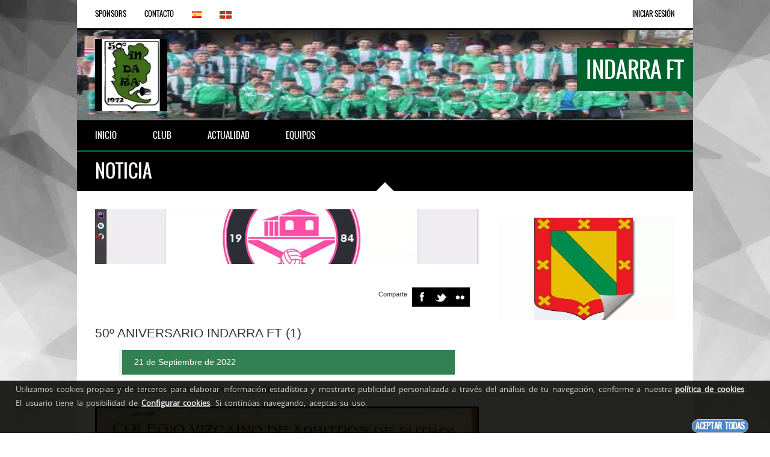

--- FILE ---
content_type: text/html; charset=utf-8
request_url: https://www.aupaindarra.com/Actualidad/Noticia/ver,289/
body_size: 4451
content:
<!DOCTYPE html><html lang="es" ><head><meta charset="utf-8"/><link rel="preload" href="https://www.aupaindarra.com/fonts/opensans-regular-webfont.woff" as="font" type="font/woff" crossorigin><link rel="preload" href="https://www.aupaindarra.com/fonts/oswald-regular-webfont.woff" as="font" type="font/woff" crossorigin> <link nonce="FlSCNjZdlLtFsJEgk32mslD1FOE=" href="https://www.aupaindarra.com/css/v4/animate.min.css" rel="stylesheet" type="text/css"> <link nonce="FlSCNjZdlLtFsJEgk32mslD1FOE=" href="https://www.aupaindarra.com/css/v4/style.min.css?v=1984" rel="stylesheet" type="text/css"> <link nonce="FlSCNjZdlLtFsJEgk32mslD1FOE=" href="https://www.aupaindarra.com/css/v4/verde.css?v=1984" rel="stylesheet" type="text/css"> <link rel="stylesheet" href="https://netdna.bootstrapcdn.com/bootstrap/3.0.3/css/bootstrap.min.css" integrity="sha384-IS73LIqjtYesmURkDE9MXKbXqYA8rvKEp/ghicjem7Vc3mGRdQRptJSz60tvrB6+" crossorigin="anonymous"><link nonce="FlSCNjZdlLtFsJEgk32mslD1FOE=" href="https://www.aupaindarra.com/css/v4/cssjunto.min.css?v=1984" rel="stylesheet" type="text/css"> <script nonce="FlSCNjZdlLtFsJEgk32mslD1FOE=" src="https://www.aupaindarra.com/javas/v4/modernizr.js" defer="defer"></script> <meta name="viewport" content="width=device-width, initial-scale=1"><meta content="black" name="apple-mobile-web-app-status-bar-style"><title>Noticia: 50º Aniversario INDARRA FT (1). </title><meta name="GENERATOR" content="Notepad"/><meta name="Author" content="GrupoWeb Deportiva"/><meta name="Robots" content="index,follow"/><meta property="og:title" content="50º Aniversario INDARRA FT (1)" /><meta property="og:type" content="article" /><meta property="og:locale" content="es_ES" /><meta property="og:site_name" content="Indarra FT, Bienvenidos a la web oficial ."/><meta property="og:url" content="https://www.aupaindarra.com/Actualidad/Noticia/ver,289/" /><meta property="og:description" content="En septiembre hemos cumplido 50 años." /><meta property="og:image" content="https://www.aupaindarra.com/imagenes/blog/blog_289.webp" /><meta property="og:image:width" content="732" /><meta property="og:image:height" content="1080" /><link rel="image_src" href="https://www.aupaindarra.com/imagenes/blog/blog_289.webp" /> <meta name="keywords" content="indarra, arrankudiaga, club, deportivo, club deportivo, club deportivo indarra, CD Indarra, fotos arrankudiaga, foros arrankudiaga, deporte, futbol, bizkaia, regional vizcaina, futbol base."/><meta name="description" content=" Web oficial del Club deportivo Indarra. Equipo de Arrankudiaga que milita en la categoria Regional vizcaina de futbol."/><link href="https://www.aupaindarra.com/rss.php" rel="alternate" type="application/rss+xml" title="RSS Indarra FT"/><link rel="shortcut icon" href="https://www.aupaindarra.com/imagenes/favicon.ico" type="image/x-icon"/><link rel="publisher" href="https://www.grupowebdeportiva.es"/><link rel="preconnect" href="https://www.google-analytics.com"><link rel="manifest" href="https://www.aupaindarra.com/manifest.php"><link rel="apple-touch-icon" href="https://www.aupaindarra.com/imagenes/miequipo/escudo.webp?varfanta=9b12fe1ba578bb92db26ab512fe90c89"><base href="https://www.aupaindarra.com/"/><link rel="canonical" href="https://www.aupaindarra.com/Actualidad/Noticia/ver,289/"/><script nonce="FlSCNjZdlLtFsJEgk32mslD1FOE=" data-ad-client="ca-pub-8456827554783631" async src="https://pagead2.googlesyndication.com/pagead/js/adsbygoogle.js" crossorigin="anonymous"></script></head><body ><noscript><p>Tu navegador no tiene habilitado el JavaScript!</p></noscript><script nonce="FlSCNjZdlLtFsJEgk32mslD1FOE=" async src="https://www.googletagmanager.com/gtag/js?id=UA-G-BBFV7GDQLB"></script><script nonce="FlSCNjZdlLtFsJEgk32mslD1FOE="> window.dataLayer = window.dataLayer || []; function gtag(){dataLayer.push(arguments);} gtag('js', new Date()); gtag('config', 'UA-G-BBFV7GDQLB');</script><input type="hidden" id="tagdego" value="G-BBFV7GDQLB"/><div id="banner_aterriza" class="banner_aterriza"></div> <section id="submenu-container"> <a id="mobile-menu" href="#">SubMenu</a> <nav id="submenu"> <ul> <li> <a href="https://www.aupaindarra.com/Patrocinadores/">Sponsors</a> </li> <li> <a href="https://www.aupaindarra.com/Club/Contacto/">Contacto</a> </li> <li><a href="https://www.aupaindarra.com/include/conf/formularios.php?accion=midioma&amp;cual=cast&amp;voyseccion=Actualidad&amp;voysubseccion=Noticia"><img src="https://www.aupaindarra.com/imagenes/css_v2/es.png" alt="Castellano" title="En castellano"></a></li><li><a href="https://www.aupaindarra.com/include/conf/formularios.php?accion=midioma&amp;cual=eusk&amp;voyseccion=Actualidad&amp;voysubseccion=Noticia"><img src="https://www.aupaindarra.com/imagenes/css_v2/eu.gif" alt="Euskera" title="Euskaraz"></a></li> </ul> </nav> <!-- LOGIN MENU --> <nav id="submenu-login"><ul><li><a href="https://www.aupaindarra.com/Registro/iniciar/">Iniciar Sesi&oacute;n</a></li></ul> </nav></section><div class="clear"></div> <header id="header"><div class="encabezafoto"><img src="https://www.aupaindarra.com/imagenes/directiva/cabe_defecto.jpg?varfanta=9b12fe1ba578bb92db26ab512fe90c89" alt="Imagen Indarra FT"/></div> <div class="logo sobreimg"><img src="https://www.aupaindarra.com/imagenes/miequipo/escudo_125.webp?varfanta=9b12fe1ba578bb92db26ab512fe90c89" alt="Escudo Indarra FT" width="125" height="125"/> <span>INDARRA FT</span> </div> </header> <div class="clear"></div> <section id="mainmenu-container"> <a class="toggleMenu" href="#">Menu</a> <nav> <ul id="mainmenu"><li> <a href="https://www.aupaindarra.com"><span>Inicio</span></a> </li><li> <a href="#"><span>Club</span></a> <ul><li> <a href="https://www.aupaindarra.com/Club/Contacto/">Contacto</a></li> <li> <a href="https://www.aupaindarra.com/Club/Directiva/">Directiva</a></li><li> <a href="https://www.aupaindarra.com/Registro/Inscripciones/">Inscripciones</a></li><li> <a href="https://www.aupaindarra.com/Abonos/">Hazte socio</a></li><li><a href="https://www.aupaindarra.com/Club/Historia/">Historia</a></li> <li><a href="https://www.aupaindarra.com/Club/Instalaciones/">Instalaciones</a></li><li><a href="https://www.aupaindarra.com/Historico/">Archivo Hist&oacute;rico</a></li><li><a href="https://www.aupaindarra.com/Club/Entorno/">Pueblo</a></li><li><a href="https://www.aupaindarra.com/Club/Aficion/">Afici&oacute;n</a></li><li> <a href="https://www.aupaindarra.com/Club/Galeria/">Galeria</a></li> <li><a href="https://www.aupaindarra.com/Club/Videos/">Videos</a></li> </ul></li><li> <a href="#"><span>Actualidad</span></a> <ul><li><a href="https://www.aupaindarra.com/Actualidad/Noticiero/">Noticias</a></li> <li><a href="https://www.aupaindarra.com/Actualidad/Comunicados/">Comunicados</a></li><li> <a href="https://www.aupaindarra.com/Actualidad/Cronicas/">Resultados equipos</a></li> <li> <a href="https://www.aupaindarra.com/Actualidad/Cartelera/">Horarios equipos</a></li> <li> <a href="https://www.aupaindarra.com/Actualidad/Documentos/">Documentos</a></li><li><a href="https://www.aupaindarra.com/Actualidad/Actividades/">Actividades</a></li></ul></li><li> <a href="#"><span>Equipos</span></a> <ul><li><a href="https://www.aupaindarra.com/Equipos/Senior/">Senior</a></li><li><a href="https://www.aupaindarra.com/Equipos/Juvenil/">Juvenil</a></li><li><a href="https://www.aupaindarra.com/Equipos/Infantil/">Infantil</a></li><li><a href="https://www.aupaindarra.com/Equipos/Alevin/">Alevin</a></li><li><a href="https://www.aupaindarra.com/Equipos/PreBenjamin-2011-Escuela/">PreBenjamin 2011 Escuela</a></li></ul></li></ul></nav></section> <section class="maincontainer"> <div class="page-title">Noticia</div> <section class="pagecontainer using-grid"> <div class="grid"> <div class="unit two-thirds"><div class="ban_cabedentro"><a href="http://www.aupaindarra.com" target="_blank" rel="noopener" title="Sponsor: Batzoki Arrankudiaga"><img src="https://www.aupaindarra.com/imagenes/patrocinadores/bancabecera.webp?gwdf=00000000000000" alt="Batzoki Arrankudiaga Patrocinador Indarra FT" loading="lazy"/></a></div><div class="row"><div class="unit"><div class="social-icons"><ul><li><small>Comparte</small> &nbsp;</li> <li><a href="https://www.facebook.com/sharer.php?u=http://www.aupaindarra.com/Actualidad/Noticia/ver,289/" class=""><img class="social-icon" src="https://www.aupaindarra.com/imagenes/v4/social-icons/facebook.png" alt="Facebook" /></a> </li> <li><a href="http://twitter.com/intent/tweet?url=http://www.aupaindarra.com/Actualidad/Noticia/ver,289/" data-via="GrpWebDeportiva" data-text="Indarra FT: 50º Aniversario INDARRA FT (1)" data-lang="es" data-count="horizontal"><img class="social-icon" src="https://www.aupaindarra.com/imagenes/v4/social-icons/twitter.png" alt="Twitter" /> </a> </li> <li><a href="whatsapp://send?text=http://www.aupaindarra.com/Actualidad/Noticia/ver,289/"><img class="social-icon" src="https://www.aupaindarra.com/imagenes/v4/social-icons/flickr.png" alt="Whatsapp" title="Compartir whatsapp"/> </a> </li> </ul></div></div></div><article><h2 class="title">50º Aniversario INDARRA FT (1)</h2><blockquote>21 de Septiembre de 2022</blockquote><h4>En septiembre hemos cumplido 50 años.</h4><figure class="caption-image"> <div><img src="https://www.aupaindarra.com/imagenes/blog/blog_289.webp?varf=10" alt="Imagen principal noticia " loading="lazy"/></div></figure><p>El 17 de Septiembre de 1972 a las 11:30 en el campo de Telleri de Zeberio el Indarra debutaba con un empate a 2. EKINTZA 2 - INDARRA 2.</p><p>Adjuntamos el acta del partido, gracias a la estimable colaboración de José Aspiazu...</p><p>Aupa Indarra</p></article><hr/><h4><span> Sin Comentarios</span></h4><hr/><form class="comment-form" method="post" action="https://www.aupaindarra.com/include/conf/form_muser.php?accion=entra_usuario&amp;vuelvo=N289"><fieldset><legend>Iniciar sesion</legend><div class="row"> <div class="col-sm-6"> <div class="form-group"><input type="text" name="nombre" placeholder="Usuario" /></div></div> <div class="col-sm-6"> <div class="form-group"><input type="password" name="contra" placeholder="Contrase&ntilde;a" /></div></div></div></fieldset><input class="button" type="submit" value="Entrar" id="send" /></form><br/><div class="table-responsive"><table class="table table-striped table-bordered"><thead><tr><th colspan="2">Leer tambi&eacute;n</th></tr></thead><tfoot><tr><th colspan="2"></th></tr></tfoot><tbody><tr><td><small>21 de Septiembre de 2022</small></td><td><a href="https://www.aupaindarra.com/Actualidad/Noticia/ver,290/" title="Leer noticia Indarra FT">50º Aniversario INDARRA FT (2)</a></td></tr></tbody></table></div><hr/><a class="button" href="https://www.aupaindarra.com/Actualidad/Noticiero/">Volver Noticiero</a></div><div class="unit one-third"><div class="menuPublicidadDerecha"><div class="bannerPublicidadDerecha"><a href="https://www.arrankudiaga-zollo.eus/" target="_blank" rel="noopener" title="Sponsor: ARRANKUDIAGA ZOLLOKO UDALA"><img src="https://www.aupaindarra.com/imagenes/patrocinadores/ban_17.webp?gwdf=20220922004012" width="280" height="170" alt="ARRANKUDIAGA ZOLLOKO UDALA"/></a></div><div class="bannerPublicidadDerecha"><div class="mipubli"><!-- Grupowebdeportiva responsive --><ins nonce="FlSCNjZdlLtFsJEgk32mslD1FOE=" class="adsbygoogle" style="display:block" data-ad-client="ca-pub-8456827554783631" data-ad-slot="3945611392" data-ad-format="auto" data-full-width-responsive="true"></ins><script nonce="FlSCNjZdlLtFsJEgk32mslD1FOE=" crossorigin="anonymous">(adsbygoogle = window.adsbygoogle || []).push({});</script></div></div> <div class="grid"><script nonce="FlSCNjZdlLtFsJEgk32mslD1FOE=" async src="http://widgets.twimg.com/j/2/widget.js"></script><script nonce="FlSCNjZdlLtFsJEgk32mslD1FOE=" async >new TWTR.Widget({ version: 2, type: 'profile', rpp: 4, interval: 30000, width: 280, height: 300, theme: { shell: { background:'#333333', color:'#ffffff' }, tweets: { background:'#000000', color:'#ffffff', links:'#21ab1b' } }, features:{ scrollbar: false, loop:false, live:false, hashtags:true, timestamp:true, avatars:false, behavior:'all' }
}).render().setUser('Indarracd').start();</script></div><div class="bannerPublicidadDerecha"><a href="http://www.segurosbilbao.com" target="_blank" rel="noopener" title="Sponsor: Seguros Bilbao"><img src="https://www.aupaindarra.com/imagenes/patrocinadores/ban_7.webp?gwdf=00000000000000" alt="Seguros Bilbao" width="280" height="170" loading="lazy"/></a></div><div class="bannerPublicidadDerecha"><a href="http://www.arrankudiaga99.com" target="_blank" rel="noopener" title="Sponsor: Construcciones Arrankudiaga99"><img src="https://www.aupaindarra.com/imagenes/patrocinadores/ban_12.webp?gwdf=00000000000000" alt="Construcciones Arrankudiaga99" width="280" height="170" loading="lazy"/></a></div><div class="bannerPublicidadDerecha"><a href="http://www.aupaindarra.com" target="_blank" rel="noopener" title="Sponsor: Batzoki Arrankudiaga"><img src="https://www.aupaindarra.com/imagenes/patrocinadores/ban_1.webp?gwdf=00000000000000" alt="Batzoki Arrankudiaga" width="280" height="170" loading="lazy"/></a></div><div class="bannerPublicidadDerecha"><a href="http://www.lacasaderesa.com" target="_blank" rel="noopener" title="Sponsor: La casa de Resa"><img src="https://www.aupaindarra.com/imagenes/patrocinadores/ban_16.webp?gwdf=00000000000000" alt="La casa de Resa" width="280" height="170" loading="lazy"/></a></div> <div class="grid"><iframe async src="//www.facebook.com/plugins/likebox.php?href=http%3A%2F%2Fwww.facebook.com%2Fpages%2FCD-INDARRA%2F293955087289248%2F&amp;width=268&amp;colorscheme=dark&amp;show_faces=true&amp;border_color&amp;stream=false&amp;header=true&amp;height=290" scrolling="no" frameborder="0" style="border:none; overflow:hidden; width:298px; height:290px;" allowTransparency="true"></iframe> </div><div class="bannerPublicidadDerecha"><a href="http://gu2.es/" target="_blank" rel="noopener" title="Sponsor: Restaurante Gu2"><img src="https://www.aupaindarra.com/imagenes/patrocinadores/ban_6.webp?gwdf=00000000000000" alt="Restaurante Gu2" width="280" height="170" loading="lazy"/></a></div><div class="bannerPublicidadDerecha"><a href="http://www.cadena88.com" target="_blank" rel="noopener" title="Sponsor: Ferreteria Cerrajeria Garayo"><img src="https://www.aupaindarra.com/imagenes/patrocinadores/ban_11.webp?gwdf=00000000000000" alt="Ferreteria Cerrajeria Garayo" width="280" height="170" loading="lazy"/></a></div><div class="bannerPublicidadDerecha"><a href="http://www.betikoautoeskola.com" target="_blank" rel="noopener" title="Sponsor: Betiko Autoeskola"><img src="https://www.aupaindarra.com/imagenes/patrocinadores/ban_14.webp?gwdf=00000000000000" alt="Betiko Autoeskola" width="280" height="170" loading="lazy"/></a></div></div></div></div></section> <footer id="footer"><div class="grid"><div class="unit one-fifth piepatro"><a href="http://www.aupaindarra.com" target="_blank" rel="noopener"><img src="https://www.aupaindarra.com/imagenes/patrocinadores/ban_1.webp?gwdf=00000000000000" alt="Patrocinador Indarra FT: Batzoki Arrankudiaga" class="img-responsive" width="280" height="170" loading="lazy"/></a></div></div><div class="clear"></div> <div class="credits"> <ul class="list-inline"> <li> Fundado en 1972</li><li>Tlf: 615766018</li><li>Fax: </li><li>indarracd@gmail.com</li><li>indarraft@outlook.com</li></ul></div> <!-- COPYRIGHT --> <div class="credits"> <ul class="list-inline pieul"> <li>Copyright <a href="http://www.grupowebdeportiva.es" target="_blank" rel="noopener"> Grupo Web Deportiva</a></li> <li> <a href="https://www.aupaindarra.com/Club/mapaweb/">Mapa Web</a> </li> <li> <a href="https://www.aupaindarra.com/Club/legal/">Aviso legal</a> </li> <li><a href="https://www.aupaindarra.com/logear/login.php">Acceso Administradores</a></li> </ul> </div> <!-- SOCIAL ICONS --> <ul class="social-icons"><!--- <li> <a href="#"> <img class="social-icon" src="https://www.aupaindarra.com/imagenes/v4/social-icons/vimeo.png" alt="Vimeo" /> </a> </li> <li> <a href="#"> <img class="social-icon" src="https://www.aupaindarra.com/imagenes/v4/social-icons/flickr.png" alt="Flickr" /> </a> </li>--> </ul><div class="clear"></div><hr/><br/><div class="clear"></div></footer><a href="#" class="back-to-top"></a></section><div id="laputapolitica"><p class="infopoliticacook">Utilizamos cookies propias y de terceros para elaborar información estadística y mostrarte publicidad personalizada a través del análisis de tu navegación, conforme a nuestra <a href='https://www.aupaindarra.com/Club/legal/cual,cookies/'>política de cookies</a>. El usuario tiene la posibilidad de <a href='https://www.aupaindarra.com/formularios/index.php?seccion=confcookies'>Configurar cookies</a>. Si continúas navegando, aceptas su uso.</p><p class="btn_politicas"><a href="javascript:void(0);" id="pon_aceptolegal">Aceptar todas</a></p></div><script nonce="FlSCNjZdlLtFsJEgk32mslD1FOE=" src="https://www.aupaindarra.com/javas/v4/grupoweb.js?vers=1241" defer></script><script nonce="FlSCNjZdlLtFsJEgk32mslD1FOE=" src="https://www.aupaindarra.com/javas/v3/vendor/jquery-3.5.1.min.js?vers=1241" ></script><script nonce="FlSCNjZdlLtFsJEgk32mslD1FOE=" src="https://www.aupaindarra.com/javas/v3/vendor/jquery-migrate-3.0.0.min.js?vers=1241"></script><script nonce="FlSCNjZdlLtFsJEgk32mslD1FOE=" src="https://netdna.bootstrapcdn.com/bootstrap/3.0.3/js/bootstrap.min.js" integrity="sha384-s1ITto93iSMDxlp/79qhWHi+LsIi9Gx6yL+cOKDuymvihkfol83TYbLbOw+W/wv4" crossorigin="anonymous" defer></script> <script nonce="FlSCNjZdlLtFsJEgk32mslD1FOE=" src="https://www.aupaindarra.com/javas/v4/backstretch.js?vers=1241" defer></script> <script nonce="FlSCNjZdlLtFsJEgk32mslD1FOE=" src="https://www.aupaindarra.com/javas/v4/jquery.flexslider.min.js?vers=1241" defer></script><script nonce="FlSCNjZdlLtFsJEgk32mslD1FOE=" src="https://www.aupaindarra.com/javas/v4/jquery.bxslider.min.js?vers=1241" defer></script><script nonce="FlSCNjZdlLtFsJEgk32mslD1FOE=" src="https://www.aupaindarra.com/javas/v4/jquery.colorbox-min.js?vers=1241" defer></script> <script nonce="FlSCNjZdlLtFsJEgk32mslD1FOE=" src="https://www.aupaindarra.com/javas/v4/jquery.magnific-popup.min.js?vers=1241" defer></script> <!-- BG IMAGE --> <!-- FIXTURE SLIDER --> <script nonce="FlSCNjZdlLtFsJEgk32mslD1FOE="> jQuery(document).ready(function() { "use strict"; jQuery('#fixture').bxSlider({ pager: false, infiniteLoop: true, hideControlOnEnd: true }); }); </script> <!-- POPUP BOXES --> <script nonce="FlSCNjZdlLtFsJEgk32mslD1FOE="> jQuery(document).ready(function() { jQuery('.popup-with-zoom-anim').magnificPopup({ type: 'inline', fixedContentPos: false, fixedBgPos: true, overflowY: 'auto', closeBtnInside: true, preloader: false, midClick: true, removalDelay: 300, mainClass: 'my-mfp-zoom-in' }); }); </script> <script nonce="FlSCNjZdlLtFsJEgk32mslD1FOE=" > jQuery(window).load(function() { "use strict"; jQuery('body').backstretch("https://www.aupaindarra.com/imagenes/v4/photos/bg-blurred-2.webp"); }); </script> <script nonce="FlSCNjZdlLtFsJEgk32mslD1FOE=" src="https://www.aupaindarra.com/javas/v4/custom.js?vers=1241"></script></body></html>

--- FILE ---
content_type: text/css
request_url: https://www.aupaindarra.com/css/v4/style.min.css?v=1984
body_size: 9193
content:
@font-face{font-family:open_sansregular;src:url(../../fonts/opensans-regular-webfont.eot);src:url(../../fonts/opensans-regular-webfontd41d.eot?#iefix) format('embedded-opentype'),url(../../fonts/opensans-regular-webfont.woff) format('woff'),url(../../fonts/opensans-regular-webfont.ttf) format('truetype'),url(../../fonts/opensans-regular-webfont.svg#open_sansregular) format('svg');font-weight:400;font-style:normal}@font-face{font-family:oswaldregular;src:url(../../fonts/oswald-regular-webfont.eot);src:url(../../fonts/oswald-regular-webfontd41d.eot?#iefix) format('embedded-opentype'),url(../../fonts/oswald-regular-webfont.woff) format('woff'),url(../../fonts/oswald-regular-webfont.ttf) format('truetype'),url(../../fonts/oswald-regular-webfont.svg#oswaldregular) format('svg');font-weight:400;font-style:normal}body,p{font-family:open_sansregular;font-weight:400}#header .logo span,#mainmenu,#mobile-menu,#submenu,#submenu-login,.filters li a,.logos-title,.match-results,.page-title,.resp-tabs-list li,.scores-title,.toggleMenu,h1,h2,h3,h4,h5,h6{font-family:oswaldregular;font-weight:400;text-transform:uppercase}body,html{margin:0;padding:0}body{background-color:transparent;font-size:13px;overflow-x:hidden;-webkit-overflow-scrolling:touch}h1,h2,h3,h4,h5,h6{margin-top:0;margin-bottom:15px;padding:0;line-height:1}h1{font-size:30px}h2{font-size:26px}h3{font-size:22px}h4{font-size:20px}h5{font-size:18px}h6{font-size:16px}.show{display:block!important}.hide{display:none!important}.clear{clear:both}p{font-size:13px;line-height:1.5;margin-bottom:20px;margin-top:0!important;font-weight:400;word-spacing:.2em}p:last-child{margin-bottom:0}a{text-decoration:none}a:hover{text-decoration:underline}strong{font-weight:700}em,i{font-style:italic}hr{margin-top:25px;margin-bottom:30px;padding:0;border:none;height:1px}label{font-weight:400;font-size:13px;line-height:1.7}blockquote{line-height:1.5;padding-left:20px;padding-right:10px;padding-top:10px;padding-bottom:10px;margin:0 0 21px 0;position:relative}blockquote cite{font-style:italic;font-size:14px;line-height:1.5;display:block;margin-top:20px;text-align:right}.responsive-img{width:100%!important;height:auto!important}.list{list-style:none;margin:0 0 25px 0;padding:0}.list li{margin-top:15px;margin-bottom:15px}.list li:last-child{margin-bottom:0}#submenu-container{width:100%;max-width:1024px;margin:0 auto 0 auto;position:relative}#mobile-menu{display:none;list-style:none;padding:10px 30px;margin:0;left:0;top:0;width:100%;z-index:9;font-size:14px;text-decoration:none!important}#submenu{margin:0;padding:0;display:inline-block;font-size:12px;vertical-align:bottom;width:70%;float:left}#submenu ul{margin:0;padding:0 0 0 15px;list-style:none}#submenu ul li{float:left;padding:0;margin:0}#submenu a{padding:15px;display:block;margin:0;vertical-align:bottom}#submenu-login{margin:0;padding:0;display:inline-block;font-size:12px;vertical-align:bottom;width:30%;float:right}#submenu-login ul{margin:0;padding:0 15px 0 0;list-style:none}#submenu-login ul li{float:right;padding:0;margin:0}#submenu-login a{padding:15px;display:block;margin:0;vertical-align:bottom}#header{width:100%;max-width:1024px;margin:0 auto 0 auto;position:relative;height:auto;padding:0}#header .logo{width:100%;margin:0;padding:0;position:relative;display:inline-block}#header .logo img{height:120px;width:auto;vertical-align:bottom;margin:15px 30px 10px 30px;float:left}#header .logo span{margin:30px 0 30px 30px;font-size:36px;padding:10px 15px 10px 15px;float:right;position:relative}#header .logo span:after{top:90%;right:0;border:solid transparent;content:" ";height:0;width:0;position:absolute;pointer-events:none;border-width:10px;margin-left:-10px}#mainmenu-container{width:100%;max-width:1024px;margin:0 auto 0 auto;position:relative}.toggleMenu{display:none;list-style:none;padding:15px 30px;margin:0;left:0;top:0;width:100%;z-index:9;font-size:16px;text-decoration:none!important}#mainmenu{font-size:14px;list-style:none;padding:0;margin:0;margin:0 auto;line-height:40px;z-index:9999;pointer-events:none}#mainmenu:after,#mainmenu:before{content:" ";display:table}#mainmenu:after{clear:both}#mainmenu ul{list-style:none;width:14em;padding:0;margin:0;z-index:99999}#mainmenu a{padding:5px 30px;display:inline-block;position:relative}#mainmenu a:hover{text-decoration:none}#mainmenu a>span{position:relative}#mainmenu a::before{content:'';position:absolute;left:0;bottom:0;height:0%;width:100%;-webkit-transition:height .2s linear;-moz-transition:height .2s linear;-o-transition:height .2s linear;-ms-transition:height .2s linear}#mainmenu a:hover::before{height:100%}#mainmenu ul li a{padding:5px 20px;display:inline-block;position:relative;-webkit-transition:color .2s linear;-moz-transition:color .2s linear;-o-transition:color .2s linear;-ms-transition:color .2s linear}#mainmenu ul li a>span{position:relative}#mainmenu ul li a::before{content:'';position:absolute;left:0;top:0;height:100%;width:0%;-webkit-transition:width .2s linear;-moz-transition:width .2s linear;-o-transition:width .2s linear;-ms-transition:width .2s linear}#mainmenu ul li a:hover::before{width:100%}#mainmenu li{position:relative}#mainmenu>li{float:left}#mainmenu>li>a{display:block}#mainmenu li ul{position:absolute;left:-9999px}#mainmenu>li.hover>ul{left:0}#mainmenu li li.hover ul{left:100%;top:0;padding-top:0}#mainmenu li li a{display:block;position:relative;z-index:100}#mainmenu li li li a{z-index:200}.scores-title{padding:8px 30px 8px 30px;font-size:30px;position:relative;margin-bottom:3px!important}#fixture{width:100%;height:auto;z-index:9;overflow:hidden!important;position:relative;text-align:center;padding:0!important}.match-results{margin-bottom:8px;padding-top:0}.match-place{margin-bottom:20px}.match-results span{padding:1px 10px 1px 10px;margin:0 5px;font-size:18px;text-transform:uppercase}.match-results img{display:inline!important;margin:1% 0}span.pgincatequ{font-size:10.5pt;margin:0 5%}.match-place span{padding:5px 10px 5px 10px;margin:0;font-size:13px}a.ban_dchresutl img{width:96%;margin:3% 1% 0 0;max-height:120px}#logos{width:100%;height:auto;z-index:9;overflow:hidden!important;position:relative}.logos-title{padding:10px 30px 10px 30px;font-size:21px;position:relative}#logos img{opacity:.7;-webkit-transition:opacity .3s ease-in-out;-moz-transition:opacity .3s ease-in-out;-o-transition:opacity .3s ease-in-out;-ms-transition:opacity .3s ease-in-out}#logos img:hover{opacity:1}.maincontainer{width:100%;max-width:1024px;position:relative;margin:0 auto 0 auto;overflow:hidden;padding:0;vertical-align:bottom}.pagecontainer{width:100%;padding:30px;position:relative;display:inline-block;margin:0;vertical-align:bottom}.pagecontainer.using-grid{padding:15px 0 15px 0}.pagecontainer:after,.pagecontainer:before{bottom:100%;left:50%;border:solid transparent;content:" ";height:0;width:0;position:absolute;pointer-events:none}.pagecontainer:after{border-width:15px;margin-left:-15px}.pagecontainer:before{border-width:20px;margin-left:-20px}.page-img img{width:100%;height:auto;vertical-align:bottom}.leftcontainer{width:60%;float:left;padding-right:15px}.rightcontainer{width:40%;float:right;padding-left:15px}.sidebarbox{clear:both;margin-bottom:30px}.sidebarbox:last-child{margin-bottom:0}.transparent-bg{width:100%;max-width:1024px;margin:0 auto 0 auto;position:relative;height:auto;padding:30px}.page-title{padding:10px 30px 10px 30px;font-size:30px;position:relative}.post figure{margin:0;position:relative;margin-bottom:25px}.post figure img{width:100%;display:block;position:relative}.post figcaption{position:absolute;top:0;left:0;padding-left:15px;padding-right:15px;padding-top:10px;height:72px;width:100%;top:auto;bottom:0;opacity:0;-webkit-transform:translateY(100%);-moz-transform:translateY(100%);-ms-transform:translateY(100%);transform:translateY(100%);-webkit-transition:-webkit-transform .4s,opacity .1s .3s;-moz-transition:-moz-transform .4s,opacity .1s .3s;transition:transform .4s,opacity .1s .3s}.post figcaption h2{margin:0;padding:0}.post figure{overflow:hidden}.post figure img{-webkit-transition:-webkit-transform .4s;-moz-transition:-moz-transform .4s;transition:transform .4s;width:100%}.no-touch .post figure:hover img,.post figure.cs-hover img{-webkit-transform:translateY(-50px);-moz-transform:translateY(-50px);-ms-transform:translateY(-50px);transform:translateY(-50px)}.no-touch .post figure:hover figcaption,.post figure.cs-hover figcaption{opacity:1;-webkit-transform:translateY(0);-moz-transform:translateY(0);-ms-transform:translateY(0);transform:translateY(0);-webkit-transition:-webkit-transform .4s,opacity .1s;-moz-transition:-moz-transform .4s,opacity .1s;transition:transform .4s,opacity .1s}.post-date{padding:0 0 0 15px;margin:0;font-size:12px;list-style-type:none;position:absolute;bottom:0;left:0;width:100%;line-height:30px;height:30px;text-transform:uppercase}.blogpager{width:100%;position:relative;padding:0;display:inline-block;vertical-align:bottom}.blogpager .button{margin:0!important}.previous{float:left;width:50%}.next{float:right;width:50%;text-align:right}.sidebarlist{list-style:none;padding:0;margin:0}.sidebarlist li{padding-bottom:10px;margin-bottom:10px}.sidebarlist li:last-child{padding-bottom:0;margin-bottom:0;border-bottom:none}.sidebarlist li a:hover{text-decoration:none}.comments{margin-top:20px;margin-bottom:0}.comments p{margin-bottom:0!important;padding-right:35px}.comments .meta{margin-bottom:10px!important;text-transform:uppercase}.comments_content{margin-bottom:30px;padding-right:15px;padding-top:10px;position:relative}.reply{padding-left:40px}.reply_icon{width:31px;height:33px;background-image:url(../../imagenes/v4/reply.png);position:absolute;display:none;top:-40px;left:-45px;background-repeat:no-repeat}.comments.reply .reply_icon{display:block!important}.comments a.reply{font-size:12px;position:absolute;top:-1px;right:0;padding:7px;-webkit-transition:background-color .4s ease-in-out;-moz-transition:background-color .4s ease-in-out;-o-transition:background-color .4s ease-in-out;transition:background-color .4s ease-in-out}.comments a.reply:hover{text-decoration:none}input[type=date],input[type=email],input[type=number],input[type=password],input[type=text],textarea{width:80%;display:block;font-size:14px;margin:0 0 11px 0;padding:5px 10px 5px 10px;height:35px;-webkit-transition:all .2s ease-in-out;-moz-transition:all .2s ease-in-out;-o-transition:all .2s ease-in-out;transition:all .2s ease-in-out;-webkit-border-radius:0!important;-moz-border-radius:0!important;border-radius:0!important}input[type=date].oversize,input[type=email].oversize,input[type=number].oversize,input[type=text].oversize{font-size:15px;padding:4px 5px}input[type=date]:focus,input[type=email]:focus,input[type=number]:focus,input[type=password]:focus,input[type=text]:focus,textarea:focus{outline:0!important}input[type=submit]{margin-top:14px}textarea{height:100px;width:100%;margin-bottom:0!important}.button{width:auto;cursor:pointer;display:inline-block;font-size:14px;line-height:1;margin:15px 0 0 0;outline:0;padding:10px 20px 11px;position:relative;text-align:center;text-decoration:none!important;-webkit-transition:background-color .15s ease-in-out;-moz-transition:background-color .15s ease-in-out;-o-transition:background-color .15s ease-in-out;transition:background-color .15s ease-in-out;border:none!important}.searchbox .button{-webkit-border-radius:0!important;-moz-border-radius:0!important;border-radius:0!important}.searchbox{width:100%!important;display:inline-block;position:relative}.searchbox input[type=text].searchtext{width:70%!important;float:left;margin:0;border-right:none!important}.searchbox .button{width:30%!important;float:right;position:absolute;top:0;margin:0}.sidebarbox-title{position:relative}.sidebarbox-title h3{margin:0;padding:15px}.fixture-row{position:relative;width:100%;display:inline-block;vertical-align:bottom}.fixture-row a div{-webkit-transition:all .1s ease-in-out;-moz-transition:all .1s ease-in-out;-o-transition:all .1s ease-in-out;-ms-transition:all .1s ease-in-out;transition:all .1s ease-in-out}.fixture-row-left,.fixture-row-right{padding:10px;width:50%;height:40px}.fixture-row-left div{padding-left:15px;float:right;background-color:transparent!important}.fixture-row-right div{padding-right:15px;float:left;background-color:transparent!important}.fixture-row-left{float:left}.fixture-row-right{float:right;text-align:right}.filters{list-style:none;padding:15px;margin:0;display:inline-block;position:relative;width:100%;vertical-align:bottom}.filters li{float:left;margin-right:13px}.filters li a{padding:5px 10px 5px 10px;line-height:2;font-size:16px;-webkit-transition:background-color .2s ease-in-out;-moz-transition:background-color .2s ease-in-out;-o-transition:background-color .2s ease-in-out;-ms-transition:background-color .2s ease-in-out}.filters li a:hover{text-decoration:none}.team-gallery{list-style:none;position:relative;margin:0;padding:0;display:inline-block;vertical-align:bottom}.team-gallery li{float:left;position:relative;width:33.3333333333%;-webkit-transition:all .5s cubic-bezier(.645,.045,.355,1);-moz-transition:all .5s cubic-bezier(.645,.045,.355,1);-ms-transition:all .5s cubic-bezier(.645,.045,.355,1);-o-transition:all .5s cubic-bezier(.645,.045,.355,1);transition:all .5s cubic-bezier(.645,.045,.355,1);-webkit-transition-timing-function:cubic-bezier(.645,.045,.355,1);-moz-transition-timing-function:cubic-bezier(.645,.045,.355,1);-ms-transition-timing-function:cubic-bezier(.645,.045,.355,1);-o-transition-timing-function:cubic-bezier(.645,.045,.355,1);transition-timing-function:cubic-bezier(.645,.045,.355,1)}.team-gallery.quarter li{width:25%}.team-gallery li a,.team-gallery li a img{display:block;position:relative;width:100%!important;height:auto!important;border-radius:0!important;overflow:hidden;outline:0!important}.team-gallery li a img{-webkit-transition:all .4s ease-in-out;-moz-transition:all .4s ease-in-out;-o-transition:all .4s ease-in-out;-ms-transition:all .4s ease-in-out;transition:all .4s ease-in-out}.team-gallery li a{-webkit-perspective:1000;opacity:1;overflow:hidden}.team-gallery li a img:hover{opacity:.2;transform:scale(1.5) rotate(15deg);-webkit-transform:scale(1.5) rotate(15deg);-ms-transform:scale(1.5) rotate(15deg)}.team-gallery li a.clb-iframe,.team-gallery li a.clb-link,.team-gallery li a.clb-photo{overflow:hidden;background-position:center center;background-repeat:no-repeat}.team-gallery li a.clb-photo{background-image:url(../../imagenes/v4/zoom.png)}.team-gallery li a.clb-iframe{background-image:url(../../imagenes/v4/iframe.png)}.team-gallery li a.clb-link{background-image:url(../../imagenes/v4/link.png)}.button-widget{margin:0!important;width:100%}.no-effect{pointer-events:none!important;-webkit-transform:rotate(360deg);-moz-transform:rotate(360deg);-o-transform:rotate(360deg);-ms-transform:rotate(360deg);transform:rotate(360deg);opacity:.3}.teamlist ul{list-style:none;padding:0;margin:0}.teamlist ul li{padding-bottom:10px;margin-bottom:10px}.teamlist ul li:first-child{padding-top:10px;margin-top:25px}.teamlist ul li:last-child{margin-bottom:0}.teamlist ul li a{-webkit-transition:all .2s ease-in-out;-moz-transition:all .2s ease-in-out;-o-transition:all .2s ease-in-out;-ms-transition:all .2s ease-in-out;transition:all .2s ease-in-out;background-image:url(../../imagenes/v4/eye.png);background-position:right center;background-repeat:no-repeat;display:block}.teamlist ul li a:hover{text-decoration:none;background-image:url(../../imagenes/v4/eye2.png)}.teamlist-popup{position:relative;padding:30px;width:auto;max-width:500px;margin:30px auto;padding-bottom:10px}.teamlist-popup img{width:100%;height:auto;margin-bottom:25px}.teamlist-popup p{margin-bottom:20px}.caption-image{position:relative;margin-bottom:25px}.caption-image img{width:100%;height:auto}.caption-image figcaption{position:absolute;bottom:0;left:0;padding:10px;width:100%;text-align:center}.flex-video{position:relative;padding-bottom:67.5%;height:0;overflow:hidden;margin-bottom:25px}.flex-video.widescreen{padding-bottom:37.25%;margin-bottom:0}.flex-video.vimeo{padding-top:0}.flex-video embed,.flex-video iframe,.flex-video object,.flex-video video{position:absolute;top:0;left:0;width:100%;height:100%;outline:0;border:none}.message{background-size:40px 40px;width:100%;padding:23px 20px 18px 20px;margin-bottom:15px;-webkit-animation:animate-bg 5s linear infinite;-moz-animation:animate-bg 5s linear infinite;-o-animation:animate-bg 5s linear infinite;animation:animate-bg 5s linear infinite;position:relative}.message-close{position:absolute;width:25px;height:25px;right:0;top:0;cursor:pointer;background-image:url(../../imagenes/v4/close-s.png);background-repeat:no-repeat;background-position:center center;-webkit-transition:opacity .2s ease-in-out;-moz-transition:opacity .2s ease-in-out;-o-transition:opacity .2s ease-in-out;-ms-transition:opacity .2s ease-in-out;transition:opacity .2s ease-in-out}.message-close:hover{opacity:.7}.message p{margin:0}@keyframes animate-bg{from{background-position:0 0}to{background-position:-80px 0}}@-webkit-keyframes animate-bg{from{background-position:0 0}to{background-position:-80px 0}}@-moz-keyframes animate-bg{from{background-position:0 0}to{background-position:-80px 0}}@-o-keyframes animate-bg{from{background-position:0 0}to{background-position:-80px 0}}#footer{height:100%;margin:0 auto 0 auto;width:100%;padding-bottom:7px;position:relative;display:inline-block;overflow:hidden;vertical-align:bottom}#footer-widgets{position:relative;max-width:1024px;width:100%;height:auto;clear:both;display:inline-block;padding:30px;padding-bottom:0}#footer-widgets h5{margin-bottom:20px}.footer-widget{height:auto;float:left;padding-bottom:30px}.footer-widget ul{list-style:none;padding:0;margin:0}.footer-widget ul li{padding-bottom:10px;margin-bottom:10px}.footer-widget ul li:last-child{padding-bottom:0;margin-bottom:0;border-bottom:none}.footer-widget ul li a:hover{text-decoration:none}.first-clmn{padding-right:20px;width:30%}.second-clmn{padding-right:10px;padding-left:10px;width:30%}.third-clmn{padding-left:20px;width:40%}.credits{float:left;font-size:11px;padding-top:16px;padding-left:30px}.flickr-box{margin:0;margin-right:-5px;padding:0;overflow:hidden;width:105%}.flickr-box li{list-style:none;float:left;margin-right:5px;margin-bottom:5px;padding:0!important;height:82px!important;background-image:none!important}.flickr-box li:last-child{margin-right:0}.flickr-box li{border:none!important}.flickr-box li img{display:block;-webkit-transition:all .4s ease-in-out;-moz-transition:all .4s ease-in-out;-o-transition:all .4s ease-in-out;transition:all .4s ease-in-out;width:87px;opacity:.5}.flickr-box li img:hover{opacity:1}.social-icons{list-style-type:none;display:block;margin:10px 30px 0 0;padding:0;float:right}.social-icons li{float:left;display:block;margin:0;padding:0}.social-icons li img{width:32px;height:auto}.social-icon{-webkit-transition:all .2s ease-in-out;-moz-transition:all .2s ease-in-out;-o-transition:all .2s ease-in-out;-ms-transition:all .2s ease-in-out;transition:all .2s ease-in-out;padding:5px}.back-to-top{position:fixed;bottom:0;right:15px;display:none;background-image:url(../../imagenes/v4/gototop.png);background-repeat:no-repeat;background-position:center center;width:60px;height:60px;-webkit-transition:background .2s ease-in-out;-moz-transition:background .2s ease-in-out;-o-transition:background .2s ease-in-out;-ms-transition:background .2s ease-in-out;transition:background .2s ease-in-out}#myCarousel .carousel-caption{left:0;right:0;bottom:0;text-align:left;padding:20px;background:rgba(148,148,148,.6);text-shadow:none}#myCarousel .list-group{position:absolute;top:0;right:-15px;font-size:12px}#myCarousel .list-group-item{border-radius:0;cursor:pointer}#myCarousel .list-group .active{background-color:#eee}#myCarousel .list-group h4{font-family:oswaldregular;font-size:15px;line-height:1.5em}#myCarousel .carousel-caption p{font-family:oswaldregular;color:#fff}#myCarousel .carousel-caption h4 a{font-family:oswaldregular}@media (min-width:992px){#myCarousel{padding-right:31.9%}#myCarousel .carousel-controls{display:none}}@media (max-width:991px){#myCarousel .list-group,.carousel-caption p{display:none}}.caja h3{margin:-15px -15px 15px -15px;padding:15px;font-size:16px}.grid .caja:first-child{margin-left:0;padding-left:15px}.grid .caja:last-child{padding-right:15px;margin-right:0!important}.caja p{padding:10px 5px}.caja{margin-right:1.5%;min-height:302px}.cajaFoto{padding:0!important}.cajaFoto H3{margin:0!important}.con-espacio{margin-bottom:15px}.credits ul{margin-left:50px}.blanco{background-color:#fff}.top20{padding-top:30px}.formA input[type=select]{width:auto!important}.formA input[type=file]{width:95%!important}.formA input[type=date],.formA input[type=email],.formA input[type=number],.formA input[type=password],.formA input[type=text],.formA textarea{width:100%}.insc_fechanac{display:block;width:100%!important}.cajainicial{min-height:200px}.contactoini{background:url(../../imagenes/v4/paginicio.webp) 35px 15px no-repeat}.ininstal{background:url(../../imagenes/v4/paginicio.webp) -290px 35px no-repeat}p.nbdelcampo{text-align:center;font-size:20px;font-family:oswaldregular;margin:0!important}.inieldoc{background:url(../../imagenes/v4/paginicio.webp) -610px -5px no-repeat}.ini_aficion{background:url(../../imagenes/v4/paginicio.webp) -980px 15px no-repeat}.iniactivi{background:url(../../imagenes/v4/paginicio.webp) -1410px -25px no-repeat}.iniabono{background:url(../../imagenes/v4/paginicio.webp) -1785px 5px no-repeat;position:relative;overflow:hidden}img.escudoenabono{width:80px;position:absolute;bottom:30px;right:30px}.ini_comunicado{margin:0!important;padding:0!important;position:relative;overflow:auto;max-height:200px}.iniacredita{background:url(../../imagenes/v4/paginicio.webp) -2780px 5px no-repeat}.iniinscribite{background:url(../../imagenes/v4/paginicio.webp) -3090px -15px no-repeat}.inilaporra{background:url(../../imagenes/v4/paginicio.webp) -3380px 0 no-repeat}.inipromosocio{background:url(../../imagenes/v4/paginicio.webp) -3670px 0 no-repeat}.inicampus{background:url(../../imagenes/v4/paginicio.webp) -4090px -30px no-repeat}.inientreno{background:url(../../imagenes/v4/paginicio.webp) -4420px 0 no-repeat}.inientrenoatletismo{background:url(../../imagenes/v4/inientreno_atletismo.jpg) center no-repeat}.inihimno{background:url(../../imagenes/v4/paginicio.webp) -4750px 0 no-repeat}.inianunciante{background:url(../../imagenes/v4/paginicio.webp) -5180px 0 no-repeat}.cajaadsense{min-height:300px;margin:-1em!important;padding:0!important}.cajaini_bajo a{font-family:oswaldregular;font-size:17px;display:block;text-align:right;padding-right:15px;color:#fff;border-top:1px solid #aac;border-bottom:1px solid #aac;background-color:#25476f}.cjlainhoracron{margin:-1em!important}.cjlainhoracron table thead tr{margin:0!important;padding:0!important}.cjlainhoracron table thead th{font-size:10px;padding:1.4em 0 0 0!important}.cjlainhoracron table td{font-size:12px}h3.achelainhoracron{margin-bottom:0!important}ul.ulhorizontal{list-style:none!important;padding:0}ul.ulhorizontal li{cursor:pointer;display:inline-block;font-size:17px!important;padding:.3em .6em}ul.ulgruptorne{list-style:none!important;padding:0}ul.ulgruptorne li{display:inline-block!important;padding:.3em .6em;width:100%!important;font-size:17px!important;cursor:pointer;border-bottom:1px solid #999}.cajarotatoria{position:relative;overflow:none;width:100%;height:205px}.cjrota_menos{z-index:91;position:absolute;top:90px;left:0;bottom:70px;width:32px!important;cursor:pointer;background:url(../../imagenes/v4/spriterotatorio.png) 0 0;opacity:.3}.cjrota_menos:hover{opacity:1}.cjrota_mas{z-index:90;position:absolute;top:90px;bottom:70px;right:0;width:32px;cursor:pointer;background:url(../../imagenes/v4/spriterotatorio.png) 0 -200px;opacity:.3}.cjrota_mas:hover{opacity:1}.centrorotador{position:absolute;top:0;bottom:0;right:0;left:0;z-index:45}.centrorotador p{text-align:center}.sliderotante{display:none}#sldrotafeq_0,#sldrotagal_0,#sldrotatiend_0{display:block}img.cjinfoteam{max-width:280px;max-height:200px}img.cjinfoteamfeq{max-width:280px;max-height:195px}h4.nbslidefeq{text-align:center;margin:0;font-family:oswaldregular}.pasarelahorcron{max-height:90px}.encabezafoto{z-index:3;position:absolute;top:0;left:0;right:0;height:150px}.encabezafoto img{width:100%;height:150px}.sobreimg{z-index:5}@media only screen and (min-width:0px) and (max-width:767px){.nhcrbanda{min-height:90px;width:95%!important;margin:0 auto;position:relative;overflow:hidden}.pasarelahorcron{width:15%!important;margin:0!important;float:left}.pgincatequ{width:60%!important;margin:4%!important;float:left!important}.encabezafoto{display:none}}@media only screen and (min-width:0px) and (max-width:479px){.caja{margin-top:1em!important}ul.ulhorizontal li{font-size:11px!important;padding:.2em .3em}}@media only screen and (min-width:480px) and (max-width:767px){.caja{margin-top:2em!important}.cajainicial{width:50%;margin:0 auto}}img.img-responsive{max-height:215px;max-width:300px;display:block;margin:0 auto}img.paginifotnoti{width:760px!important;height:400px!important}.ini_comunicado p{font-family:oswaldregular;font-size:16px}.sorteorifa{margin:0!important}.sorteorifa h6{margin:0;padding:10px 0 0 20px;border-bottom:1px solid #bbb;font-size:22px!important;font-family:oswaldregular}.sorteorifa p{margin:20px 20px;border-bottom:1px solid #bbb;font-family:oswaldregular;font-size:14px}.inibannerpeq{min-height:325px}img.ban_men_dch{width:95%;margin:4px auto;max-height:70px}.iniwidget{min-height:259px;margin-bottom:-.7em}.micajainifoto{margin-top:-1.8em}.micajainifoto img{display:block;margin:0 auto;max-width:290px;max-height:200px}img.estadioinicio{max-height:180px}.micaja_img{display:block;height:240px;text-align:center!important}.micaja_img img{display:block;max-width:85%!important;margin:0 auto!important}.esteconvocadooo{height:25px!important;margin:0!important;padding:0!important}.esteconvocadooo option{padding:0!important}.tbconvoca{margin-top:10px}.tbconvoca tr{line-height:.7em}.tbconvoca td{font-size:11px!important;padding:.4em}div.cajacartelera{margin:0}.pgin_localcarte h4,.pgin_visartelera h4{font-family:oswaldregular;font-size:14px;padding:.5em;color:#111;text-align:center;border-top:1px solid #aaa;border-bottom:1px solid #aaa}div.inesclocal{display:inline-block;width:33%;height:105px}div.inesclocal img{display:block;max-width:90%;max-height:90%;margin:0 auto}.centr_cajacartel{display:inline-block;min-height:115px;width:29%}.centr_cajacartel p{float:left;width:43%;color:#111;font-weight:700;box-shadow:1px 1px 1px #555;-webkit-box-shadow:1px 1px 1px #555;-moz-box-shadow:1px 1px 1px #555;filter:shadow(color=#999999, direction=135, strength=2);background:#f4f4f4;text-align:center;padding:20px 0;margin-left:5%}div.inescvisitante{display:inline-block;width:33%;height:105px}div.inescvisitante img{display:block;max-width:90%;max-height:90%;margin:0 auto}div.pgin_cmpcron{margin:0}div.pgin_cmpcron p{color:#111;font-size:12px;font-weight:700;margin:0 .5em;padding:.1em 0 .1em .5em}div.pgin_cmpcron p a{margin-left:25%}table.inilaclasf{margin:-15px 0 0 0}tr.trclasfini td{font-size:13px!important;margin:0!important;padding:0 5px 0 3px!important}table.goleamvp td{font-size:12px}div.micartorneo img{max-height:200px;display:block;margin:0 auto}div.ini_equipa{background:#fff;padding:0;margin:0;width:100%;height:240px}div.ini_cajaequipa{display:inline-block;-webkit-box-sizing:border-box;-moz-box-sizing:border-box;box-sizing:border-box;width:32%;height:205px;border-right:1px solid #eee;margin:.3em 0;padding:0}.equipacimg{position:relative;overflow:auto}img.ropaequipacion{width:80px;height:170px;margin:0 auto;display:block}div.ini_cajaequipa h4{display:block;color:#222;font-size:9pt;text-align:center;margin-bottom:3px}div.rp_camiseta{position:relative;background:#fff;margin:0 auto;width:70px;height:73px}div.pn_camiseta{position:absolute;top:0;left:0;width:70px;height:73px;background:url(../../imagenes/v3/equipacion/camiseta.png) center center no-repeat}p.rcam_raya_1{float:left;height:100%;width:3px;margin:0 0 0 14px}p.rcam_raya_2{float:left;height:100%;width:3px;margin:0 0 0 12px;margin-top:17%}p.rcam_raya_3{float:left;height:100%;width:3px;margin:0 0 0 12px}div.rp_panta{position:relative;width:41px;height:36px;background:#fff;margin:5px auto}div.pn_panta{position:absolute;top:0;left:0;width:41px;height:36px;background:url(../../imagenes/v3/equipacion/pantaloneta.png) center center no-repeat}p.rpant_raya_1{float:left;height:36px;width:3px;margin:0 0 0 4px;padding:0}p.rpant_raya_2{float:left;height:36px;width:3px;margin:0 0 0 27px;padding:0}div.rp_medias{position:relative;overflow:hidden;background:#fff;width:35px;height:48px;margin:0 auto;margin-top:5px}div.pn_medias{position:absolute;top:0;left:0;width:35px;height:48px;background:url(../../imagenes/v3/equipacion/medias.png) center center no-repeat}p.rmed_raya_1{width:100%;height:2px;margin:3px 0 0 0;padding:0}p.rmed_raya_2{width:100%;height:3px;margin:2px 0 0 0;padding:0}table.table-striped{width:100%}table.table-striped td{border:1px solid #ccc;font-family:oswaldregular;height:30px}.ini_notequipo{margin:0 .7em;padding:0}.ini_notequipo p{margin:0;padding:0;font-family:oswaldregular}.ini_notequipo cite{font-size:15px;margin-left:20px}.ini_notequipo a{font-size:16px}p.bnd_fecha{background:#ddd;display:block}.imgdeminot{float:left;margin:0 1em 0 0!important;padding:0!important;min-width:20%;max-width:45%}.txtdeminotindv{padding:.2em .5em!important}.txtdeminotindv p{margin-left:1em}select.vetealeqdirect{display:block;width:100%;font-family:oswaldregular;font-size:18px}img.inimgentrev{float:left;margin-right:10px;border:1px solid #aaa;max-width:45%}.f_encuesta a{margin-left:15%}.cumplegrancaja{height:250px}div.cumple_jug{position:relative;overflow:hidden;padding:.2em .5em;margin:.1em 0;background:url(../../imagenes/css_v2/sprite_fondos.png) 0 -243px;border:1px solid #888}div.cumple_jug h4{font-size:10pt}div.cumple_jug a{color:#222;display:block;font-size:10.5pt}div.cumple_jug a:hover{color:#111;background:url(../../imagenes/css_v2/sprite_fondos.png) 0 0}div.cumple_jug img{float:left;height:45px;width:30px;border:1px solid #adf;margin-right:.7em}div.cumple_jug p{color:#555;font-size:10pt}div.cumple_jug span{color:#777;font-size:8pt;float:right;padding-right:.3em}div.ini_publi{display:block;min-height:250px}div.ini_publi a{display:block;width:100%;margin:0;padding-top:1em}div.ini_publi img{display:block!important;margin:0 auto}.blk_publi{display:none;margin-left:-12px}.bancabeinicio{width:100%}#rotapubli_0_0,#rotapubli_1_0,#rotapubli_2_0,#rotapubli_3_0,#rotapubli_4_0{display:block}ul.ini_enlace{list-style:square;margin:0;padding:0 0 0 .7em}ul.ini_enlace a{font-family:oswaldregular;font-size:15px}.menuPublicidadDerecha{width:100%;display:block}.bannerPublicidadDerecha{width:100%;display:block;margin:1em 0;max-height:400px;overflow:hidden}.bannerPublicidadDerecha img{width:100%}div.ban_cabedentro{display:inline-block;width:100%;max-height:105px}div.ban_cabedentro img{width:100%;max-height:105px}.masdatnoti{position:relative;overflow:hidden;width:100%;margin:0 0 10px 0;padding:0!important;background:#f9f9fa;border:1px solid #fff}.masdatnoti cite{float:left;font-size:11px;margin-left:5px}.masdatnoti p{float:left;width:100px;height:20px!important;margin-left:5px}.masdatnoti a{height:20px}.cajamidirectiva img{max-width:90%}.fechadeform{display:inline-block;width:100px!important}.lsdat_juginscrip label{display:inline-block;width:29%;background:#eaeaea}.lsdat_juginscrip input[type=password],.lsdat_juginscrip input[type=text]{display:inline-block;width:68%}.tallasropa{display:inline-block;width:65%}cite.cargador{display:none}div.datyainscrib p{display:block}div.datyainscrib em{display:inline-block;width:20%}div.datyainscrib input{display:none;width:240px!important;font-size:9pt!important}div.datyainscrib select{display:none}div.datyainscrib a{font-weight:700;color:#025;display:none;font-size:9pt!important}div.datyainscrib img{cursor:pointer}label[for=autorizo]{width:40%!important}label[for=aceptocon]{width:60%!important}#cbuser{margin:0;display:none}.infouserario{background:#eee}.infouserario p{padding-left:5px}#cargador_sug,#difdirequehijo,#politicapriv,#sociodomiciliao,#sug_hecho{display:none}#sug_hecho,.damerror,.echoinscrip{font-size:38px!important}#sociodomiciliao input{display:inline-block;width:18%}.amigaleria{display:inline-block;width:23%;margin-right:1%}.amigaleria img{max-width:75%;display:block}.cjfichjug{height:240px!important}.cjfichjug h5{margin-bottom:0!important}img.imagfichajug{width:110px!important;height:160px!important;display:block;margin:0 auto}.colaboran{margin:1% 0;min-height:150px}.colaboran img{max-width:98%;margin:0 auto}.avatarcom{float:left;width:40px;margin-right:10px}.jarcarte{padding:0!important;margin:0!important}.veoencarte{width:100%}.veoencarte tr{background:#25476f;width:100%!important;display:inline-table;margin:0!important}.veoencarte td{min-height:100px;font-weight:700;font-size:17px;text-align:left!important;color:#fff}td.imgtbacarcron{width:25%}.veoencarte tfoot th{background:#fff}tr.visjarcarte{background:#000}tr.visjarcarte td{color:#fff!important}.veoencarte img{max-height:80px}.restbacarcron{width:10%}.resultadotb{background:#fff;display:block;color:#000;font-size:24px;text-align:center}.cargadorquin{display:none}.enclasfdecronica img{max-height:35px}div.cron_estapart{position:relative;overflow:hidden}div.cron_estapart h5{text-align:center}p.dtstscron{width:18%;float:left;margin:0 2%}p.dtstscron em{margin:0 .4em;font-family:monospace,sans;font-size:8pt;color:#444}p.dtstscron span{color:#fff;background:#222;padding:.1em .2em}div.barra_dtstscron{width:50%;margin:0 1%;float:left;height:.7em;border:1px solid #89a;background:#621 url(../../imagenes/eltiempo/cron_marcaporcen.png) center repeat-y}div.barra_dtstscron p{background:#555;color:#eee;display:block;height:.7em}div.mimvp{position:relative;overflow:auto;border-bottom:1px solid #ddd}div.mimvp h5{display:inline-block;width:20%;font-family:monospace,sans;text-align:center;font-size:14pt}div.mimvp h5 em{font-size:10pt}div.mimvp img{display:inline-block;max-height:60px;max-width:25%;margin:0}div.mimvp p{display:inline-block;font-size:12px;text-align:right;width:49%}.votaelusuariocron{margin-top:.8em;padding:.4em;background:#ddd url(../../imagenes/iconos/estadisticas.png) top left no-repeat;border:1px solid #aaa}.votaelusuariocron h4{background:url(../../imagenes/fondos/gris20.png);padding-left:1.4em;border-bottom:1px solid #888}.votaelusuariocron p{font-size:10pt;padding:.2em .4em}.votaelusuariocron form{font-size:10pt}.yavotolacron{background:#bfbfbf;border:1px solid #ccc}.yavotolacron p{position:relative;overflow:auto}.yavotolacron a{float:right}.votaelusuariocron table{width:90%;margin:0 auto}.votaelusuariocron table thead th{text-align:left;font-size:8pt;border-bottom:1px solid #aaa}.votaelusuariocron table tr{background:url(../../imagenes/css_v2/rayablanca.png) left top}.votaelusuariocron table tbody td{padding-left:.4em;position:relative;overflow:auto}.votaelusuariocron table img{height:38px;display:block;margin:0 auto}td.nmvtcro{font-size:10.5pt}td.ganador{background:#fea}.enlineajorto{background:#eee}div.semis{margin:2% auto;width:85%;background:#fff;border:1px solid #aaa}div.semis h5{text-align:center;background:#ddd;font-size:13pt;margin:.5em 0;font-weight:400;border-bottom:1px solid #aaa}div.semis h5 em{padding:0 .4em;background:#efefef;border:1px solid #ddd;text-align:center;font-size:13pt;margin:0 .2em}div.semis p{text-align:left;font-size:10pt}div.semis span{font-size:7pt;font-weight:700;color:#444;border-bottom:1px solid #aaa}div.cajatrofeo{position:relative;overflow:auto;margin:.5em 0;min-height:3.5em;border-top:1px solid #999;border-bottom:1px solid #999;background:#e1e1e1}div.cajatrofeo img{height:3.5em;margin:0 .2em 0 0;float:left}div.cajatrofeo p{margin:.2em 0;padding:0 .2em;font-size:11pt!important}div.cajatrofeo cite{font-size:9pt;font-weight:700;position:absolute;bottom:0;right:.2em}div.torncajasanci{border-bottom:1px solid #555}div.torncajasanci span{font-weight:700}table.enequipocarte{width:100%}table.enequipocarte img{max-width:30px}table.enequipocarte td{border-bottom:1px solid #ccc}table.enequipocarte tfoot th{text-align:right}table.enequipocarte .resultado{border:1px solid #aaa;padding:.2em .5em;font-weight:700}#elijenbcateg{width:50%!important;font-size:18px;font-family:oswaldregular}div.rsencuesta{margin:0 1em 2em 1em;padding-left:.3em}div.rsencuesta p{font-size:11pt;width:100%;clear:both}div.rsencuesta span{font-size:9pt;color:#444}div.rsencuesta cite{font-size:11pt;font-weight:700;color:#111}div.rsencuesta em{font-size:10pt;padding-right:2em;color:#222}div.barraencuesta{display:inline-block;width:77%;margin-bottom:.1em}p.yavoto{text-align:center;font-size:17pt;color:#222;margin:.3em 0}p.barra{background:#aaa url(../../imagenes/css_v2/rayablanca.png) top repeat-x;text-align:right;padding:.7em .3em 0 0;color:#999!important;font-size:10pt;font-weight:700;color:#222}p.fechencu{width:96%;text-align:right;padding-right:1em}p.fechencu em{font-size:10pt;font-family:monospace,sans}div.encuestaguarda{margin:1em}div.encuestaguarda h2{border-bottom:1px solid #555;font-size:18pt;margin:.5em 0 .3em .5em;font-weight:400;background:url(../../imagenes/iconos/estadisticas.png) left no-repeat;padding-left:1em}div.encu_guardaa{margin:1em 4em;position:relative;overflow:auto}div.encu_guardaa h5{margin:.1em 1.1em;color:#333;text-align:center;background:#e1e1e1;border:1px solid #bbb;font-style:italic;padding:.2em .1em}div.encu_guardaa cite{margin:.1em 1em;color:#333;font-size:10pt}.cajajugsec{background:#ececec;min-height:250px}.grancajasec_enjug{padding-top:0!important}.dtrcajajug{background:#fbfbfb}div.tallasropa{width:80%;margin:0}div.tallasropa p{border:1px solid #bbb;background:#fdfdfd}div.tallasropa span{display:inline-block;width:25%;padding-left:3%;font-size:12px;font-weight:700;font-size:italic}div.tallasropa select{display:inline-block;width:20%}.elselectcambia{display:inline-block!important;width:20%!important}div.tallasropa a{display:inline-block;width:20%;margin-left:5%}a.noseve{visibility:hidden}div.tallasropa em{color:#800;font-weight:700;visibility:hidden}p.bandadomicialiado input{display:inline-block!important;width:15%}#cambie_domi{visibility:hidden}#quitodomicilia{visibility:hidden}div.fichajug span{display:inline-block;width:22%;padding-left:1%;font-size:11px;font-weight:700;font-size:italic}div.fichajug input.elselectcambia{display:inline-block!important;width:40%!important}div.fichajug a{display:inline-block;width:15%;margin-left:1%}div.fichajug em{display:inline-block;width:14%;font-size:.8em;color:#800;font-weight:700;visibility:hidden}#cambie_imagen{visibility:hidden}.cbimgfitx input{width:100%!important}#jugdoc_formnuevo{visibility:hidden;background:#f7f7f7}#jugdoc_formnuevo fieldset{padding-bottom:0}#jugdoc_formnuevo p{margin:.1em 0}#jugdoc_formnuevo p small{text-align:center;display:block;background:#faf1f1}#jugdoc_formnuevo p label{display:inline-block;width:20%;font-size:11pt}#jugdoc_formnuevo p input[type=text]{display:inline-block;width:70%!important}a.novodoc{background:url(../../logear/backend/adminimagenes/add.png) left no-repeat;padding-left:18px}p.avisodoc_paneljug{text-align:center;font-family:verdana;color:#a33}p.cuadroimg_dnijug{display:block;width:70%;margin:0 15%}.juegotarjetas{background:#f5f5f5}.juegotarjetas h5{margin:0!important;padding-left:1em;border-bottom:1px solid #aaa}.juegotarjetas p{padding-left:1em}.juegotarjetas p small{display:inline-block;width:25%}.infojug_ba p{border-bottom:1px solid #aaa}.infojug_ba span{display:inline-block;width:25%;font-size:10pt;font-weight:700}em.promo_asc{background:#70fb14!important;color:#70fb14;padding:0 .5em;margin:0 .2em 0 .5em}em.promo_pasc{background:#31bedc!important;color:#31bedc;padding:0 .5em;margin:0 .2em 0 .5em}em.promo_pdesc{background:#dc9231!important;color:#dc9231;padding:0 .5em;margin:0 .2em 0 .5em}em.promo_desc{background:#ef1010!important;color:#ef1010;padding:0 .5em;margin:0 .2em 0 .5em}td.clsf_sube{background:#70fb14!important}td.clsf_promosube{background:#31bedc!important}td.clsf_promobaja{background:#dc9231!important}td.clsf_baja{background:#ef1010!important}#cejug_1,#cejug_2,#cejug_3,#cejug_4,#cequipo_1,#cequipo_2,#cequipo_3,#cequipo_4,#cequipo_5,#cequipo_6,#cetorne_1,#cetorne_2,#cetorne_3,#cetorne_4,#iniciahistoric_1,#instala_1,#instala_2,#instala_3,#mhisteam_1,#mhisteam_2,#mhisteam_3,#mhisteam_4,#mhistorn_1,#mhistorn_2,#mhistorn_3{display:none}#licequipo_0,#licgruptorn_0,#liiniciahistoric_0,#limhisteam_0,#limhistorn_0,#linstala_0,#litorne_0{background:#000;color:#fff}.lijugactivo{background:#000!important;color:#fff!important}.visiblecajajug{display:block}.invisiblecajajug{display:none}.novegruptorne{display:none}.piepatro img{max-height:105px;max-width:98%}.banner_aterriza{position:absolute;z-index:1550;top:0;right:0;left:0;background:#fff;display:none}.banneraterriza_dentro{min-height:1500px;padding-top:.4em}.banner_aterriza p{width:100%;margin:.5em auto;text-align:center!important;display:block}p.voydsdaterriza a{padding-left:1.5em;background:url(../../imagenes/miequipo/icono.png) left no-repeat;color:#222;text-decoration:underline}#laputapolitica{position:fixed;bottom:0;left:0;right:0;background:url(../../imagenes/css_v2/sprite_fondos.png) -341px repeat-x;z-index:1000;display:none}#laputapolitica p{color:#ccc;padding:.2em 2em}p.btn_politicas a{background:#4a86ca!important;float:right;color:#fff;  padding:1px 5px;margin-right:10px !important;border:1px solid #ccc;border-radius: 20px;font-family: oswaldregular;text-transform:uppercase;letter-spacing: -.02em;font-weight: 700;font-size:10pt;}p.infopoliticacook{line-height:1.8em}p.infopoliticacook a{color:#eee;text-decoration:underline;font-weight:700}dl.dtpoliticas dd{display:inline-block!important;width:45%!important;font-weight:700}@media only screen and (max-width:768px){ul.ini_enlace li{height:48px}.pieul li{width:100%;height:50px}.social-icons li img {height:48px;width:48px; margin:0 0.5em;}} .dblock{display:block;} .dhidden{display:none;}ul.confirmapedido{background:#ddd;padding:1em;border:1px solid #777;}ul.confirmapedido li{color:#222;font-weight:bold;}ul.confirmapedido li em{color:#444;font-weight:normal;}


--- FILE ---
content_type: text/css
request_url: https://www.aupaindarra.com/css/v4/verde.css?v=1984
body_size: 2245
content:
/* ---------------------- 
Stylesheet Guide
-------------------------

GENERAL STYLES
FLEXSLIDER
BXSLIDER
SUB MENU
HEADER
MAIN MENU
HOMEPAGE FIXTURE BOX
SPONSORS
PAGE STRUCTURE
BLOG
COMMENTS
FORMS
TABLES
GALLERY
OUR TEAM
FLEX IMAGE
INFO BOXES
FOOTER
FLICKR
SOCIAL ICONS
BACK TO TOP BUTTON
COLORBOX
POPUP BOXES
TABS
MEDIA


*/

/* ================= GENERAL STYLES ================== */

::-moz-selection {
	color:#fff;
	text-shadow:none;
	background:#00632c;
}
::selection {
	color:#fff;
	text-shadow:none;
	background:#00632c;
}
::-webkit-scrollbar {
	width:8px;
    background: #000;
}
::-webkit-scrollbar-thumb {
	background:#00632c;
}
::-webkit-scrollbar-thumb:window-inactive {
	background:#00632c;
}
body{
    color:#616161;
}
h1, h2, h3, h4, h5, h6 {
    color:#000;
}
p {
    color:#616161;
}
a {
	color: #00632c;
}
hr {
    background-color:#e1e1e1;
    background: -webkit-linear-gradient(left, #000, #000 30%, #e1e1e1 30%, #e1e1e1);
}
blockquote {
    border-left:3px solid #00632c;
    color:#fff;
    background-color:#338152;
}
/* ================= FLEXSLIDER ================== */
.flex-direction-nav .flex-next {
    background-color:#000;
}
.flex-direction-nav .flex-prev {
    background-color:#000;
}
.flex-direction-nav li a:hover {
    background-color: #00632c;
}
.flex-title {
	background-color:rgba(0,0,0,0.8);
    color:#fff;
}
.flex-title h1,.flex-title h2,.flex-title h3,.flex-title h4,.flex-title h4,.flex-title h6{
    color:#fff;
}
.flex-title p{
    color:#c7c7c7;
}
/* ================= BXSLIDER ================== */
.bx-wrapper .bx-pager {
	color: #616161;
}
.bx-wrapper .bx-pager.bx-default-pager a {
	background: #616161;
}
.bx-wrapper .bx-pager.bx-default-pager a:hover,
.bx-wrapper .bx-pager.bx-default-pager a.active {
	background: #000;
}
.bx-wrapper .bx-caption {
	background-color:rgba(0,0,0,0.8);
}
/* ================= SUB MENU  ================== */
#mobile-menu {
    background: #fff;
    color: #616161 !important;
    border-bottom:3px solid #000;
}
#submenu {
    background:#fff;
    border-bottom:3px solid #000;
}
#submenu a{
    color:#000;
}
#submenu a:hover{
    color: #00632c;
}
#submenu-login {
    background:#fff;
    border-bottom:3px solid #000;
}
#submenu-login a{
    color:#000;
}
#submenu-login a:hover{
    color: #00632c;
}
/* ================= HEADER  ================== */
#header {
    background-color:rgba(255,255,255,0.7);
}
#header .logo span{
    color:#fff;
    background-color: #00632c;
}
#header .logo span:after {
	border-top-color: #00632c;
    border-right-color: #00632c;
}
/* ================= MAIN MENU  ================== */
#mainmenu-container {
    background:#000;
}
.toggleMenu {
    background: #000;
    color: #fff !important;
    border-bottom:3px solid #00632c;
}
#mainmenu {
    background:#000;
    border-bottom:3px solid #00632c;
}
#mainmenu a {
    color:#fff;
    background-color: #000;
}
#mainmenu a::before{
    background:#00632c;
	opacity:0.7;
}
#mainmenu ul li a {
    background-color: #000;
}
#mainmenu ul li a::before{
    background:#00632c;
}
#mainmenu li li a {
    background:#000;
}
#mainmenu li li li a {
    background:#000;
}
/* ================= HOMEPAGE FIXTURE BOX ================== */
.scores-title {
    background-color: #000;
    color:#fff;
    border-top: 3px solid #fff;
	margin-bottom: 20px;
    font-size: 16px;
}
.scores-title:after {
	border-bottom-color: #000;
}
.scores-title:before {
	/*border-bottom-color: #fff;*/
}
.match-results span{
    background-color: #000;
    color:#fff;
}
.match-results .score{
    background-color: #00632c;
}
.match-place span{
    background-color: #000;
    color:#fff;
}
.match-place .red{
    background-color: #00632c;
}
.match-place span a{
    color:#fff;
}
.match-place span a:hover{
    color:#fff;
}
/* ================= SPONSORS ================== */
.logos-title {
    background-color: #000;
    color:#fff;
}
/* ================= PAGE STRUCTURE ================== */
.pagecontainer {
    background-color: #fff;
    border-top:3px solid #000;
}
.pagecontainer:after {
	border-bottom-color: #fff;
}
.pagecontainer:before {
	border-bottom-color: #000;
}
.transparent-bg, .fondo-trans {
    background-color:rgba(255,255,255,0.7);
}
.page-title {
    background-color: #000;
    color:#fff;
}
/* ================= BLOG ================== */
.post figcaption {
	background-color: #00632c;
	color: #fff;
}
.post figcaption h2 {
	color: #fff;
}
.post-date {
    background-color:#000;
}
.sidebarlist li {
    border-bottom:1px solid #e1e1e1;
}
.sidebarlist li a {
    color:#616161;
}
.sidebarlist li a:hover {
    color:#00632c;
}
/* ================= COMMENTS ================== */
.comments_content{
    border-top:1px solid #e1e1e1;
}
.comments a.reply{
    color:#616161;
    background-color:#e1e1e1;
}
.comments_content{
    border-top:1px solid #e1e1e1;
}
.comments a.reply{
    color:#616161;
    background-color:#e1e1e1;
}
.comments a.reply:hover {
    background-color:#000;
    color:#fff;
}
/* ================= FORMS ================== */
input, textarea
{
    border: 1px solid #e1e1e1;
    color:#000;
    background-color: #fff;
}
input:focus, textarea:focus {
	border-color:#000;
}
.button {
	color: #fff !important;
	background-color:#000;
}
.button:hover {
	background-color:#00632c;
}
/* ================= TABLES ================== */
.sidebarbox-title h3 {
    color:#fff;
    background-color: #000;
}
.fixture-row {
    border-right: 1px solid #e1e1e1;
    border-left: 1px solid #e1e1e1;
	border-top: 1px solid #e1e1e1;
}
.fixture-row a{
    color:#616161;
}
.fixture-row a:hover{
    color:#00632c;
}
.fixture-row a:hover div {
    background-color:#e1e1e1;
    border-color:#e1e1e1;
}
.fixture-row-left,.fixture-row-right {
    border-bottom: 1px solid #e1e1e1;
}
.fixture-row-left {
    border-right: 1px solid #e1e1e1;
}
/* ================= GALLERY ================== */
.filters li a {
    color:#fff;
}
.filters li a:hover {
    background-color:#616161;
}
.filters li a.active {
    background-color:#00632c;
}
.filters {
    background-color:#000;
}
.team-gallery li a {
    background-color: #00632c;
}
/* ================= OUR TEAM ================== */
.teamlist ul li {
    border-bottom:1px solid #e1e1e1;
}
.teamlist ul li:first-child {
    border-top:1px solid #e1e1e1;
}
.teamlist ul li a {
    color: #616161;
}
.teamlist ul li a:hover {
    color:#00632c;
}
.teamlist-popup {
    background: #fff;
}
/* ================= FLEX IMAGE ================== */
.caption-image img{
    border:3px solid #000;
}
.caption-image figcaption{
    background-color:#000;
    color:#fff;
}
/* ================= INFO BOXES ================== */
 .message {
    background-image: linear-gradient(135deg, rgba(255, 255, 255, .10) 25%, transparent 25%, transparent 50%, rgba(255, 255, 255, .10) 50%, rgba(255, 255, 255, .10) 75%, transparent 75%, transparent);
    border-bottom: 3px solid #00632c;
}
.black {
    background-color: #000;
}
.red {
    background-color: #00632c;
    border-bottom-color:#000;
}
.message h5 {
    color:#fff;
}
.message p {
    color:#fff;
}
/* ================= FOOTER ================== */
#footer {
    background-color:#000;
    border-top:3px solid #00632c;
    color:#fff;
}
#footer h5 {
    color:#fff;
}
#footer-widgets {
    border-bottom:1px solid rgba(255,255,255,0.1);
}
#footer-widgets p{
    color:#e1e1e1;
}
.footer-widget ul li {
    border-bottom:1px solid rgba(255,255,255,0.1);
}
.footer-widget ul li a {
    color:#e1e1e1;
}
.footer-widget ul li a:hover {
    color:#fff;
}
.credits {
    color:#e1e1e1;
}
/* ================= FLICKR  ================== */
.flickr-box li img {
    border:3px solid rgba(255,255,255,0.3);
}
.flickr-box li img:hover {
    border:3px solid #fff;
}
/* ================= SOCIAL ICONS ================== */
.social-icon {
    background-color:#000;
}
.social-icon:hover {
    background-color:#00632c;
}
/* ================= BACK TO TOP BUTTON ================== */
.back-to-top {
    background-color: #000;
}
.back-to-top:hover {
    background-color: #00632c;
}
/* ================= COLORBOX ================== */
#cboxOverlay{
    background:#262626;
}
#cboxContent{
    background:#616161;
}
.cboxIframe{
    background:#000;
}
#cboxError{
    border:1px solid #c7c7c7;
}
#cboxLoadedContent{
    background:#fff; 
    background: -moz-linear-gradient(left, #fff, #fff 50%, #000 50%, #000); 
    background: -webkit-linear-gradient(left, #fff, #fff 50%, #000 50%, #000);
}
#cboxLoadingOverlay{
    background:#fff;
}
#cboxTitle{
    color:#fff;
}
/* ================= POPUP BOXES ================== */
.mfp-bg {
    background: #000;
}
.mfp-preloader {
    color: #c7c7c7;
}
.mfp-preloader a {
    color: #c7c7c7;
}
.mfp-preloader a:hover {
    color: #fff;
}
.mfp-close {
    color: #fff;
}
.mfp-close-btn-in .mfp-close {
    color: #000;
}
.mfp-image-holder .mfp-close, .mfp-iframe-holder .mfp-close {
    color: #fff;
}
.mfp-counter {
    color: #c7c7c7;
}
.mfp-arrow-left:after, .mfp-arrow-left .mfp-a {
    border-right: 17px solid #fff;
}
.mfp-arrow-left:before, .mfp-arrow-left .mfp-b {
    border-right: 27px solid #3f3f3f;
}
.mfp-arrow-right:after, .mfp-arrow-right .mfp-a {
    border-left: 17px solid #fff;
}
.mfp-arrow-right:before, .mfp-arrow-right .mfp-b {
    border-left: 27px solid #3f3f3f;
}
.mfp-title {
    color: #e1e1e1;
}
/* ================= TABS ================== */
ul.resp-tabs-list {
    border-bottom: 3px solid #00632c;
    background-color: #e1e1e1;
}
.resp-tabs-list li {
    background-color: #e1e1e1;
}
.resp-tabs-list li:hover {
    background-color: #000;
    color:#fff;
}
.resp-tabs-list li.resp-tab-active {
    background-color: #000;
    color:#fff;
}
.resp-tabs-container {
    background-color: #fff;
}
.resp-tab-active {
    background-color: #fff;
}
/*-----------Vertical tabs-----------*/
 .resp-vtabs ul.resp-tabs-list {
    border-right: 3px solid #00632c;
}
.resp-vtabs .resp-tabs-container {
    background-color: #fff;
}
 h2.resp-tab-active {
    background-color: #000;
    color:#fff;
}
/* ================= MEDIA ================== */
@media only screen and (max-width: 768px) {
    h2.resp-accordion {
        background-color: #e1e1e1;
    }
    h2.resp-tab-active {
        background-color: #00632c;
        color:#fff;
    }
    h2.resp-accordion:hover {
        color: #fff;
        background-color: #000;
    }
}
.carousel-caption h4 a{ color:#00632c;text-shadow:1px 1px #ddd;}
.caja{ background:url(../../imagenes/v4/fondo_caja.jpg) bottom center;}
.caja h3 {
    color: #fff;
    background-color: #000;
	border-top:5px solid #00632c
}
.caja {border:1px solid #ccc; }
.credits a{color:#FFF}
.credits a:hover{color:#00632c; text-decoration:none}
.conBorde{border-top:2px solid #0C0}
fieldset legend{ color:#00632c}